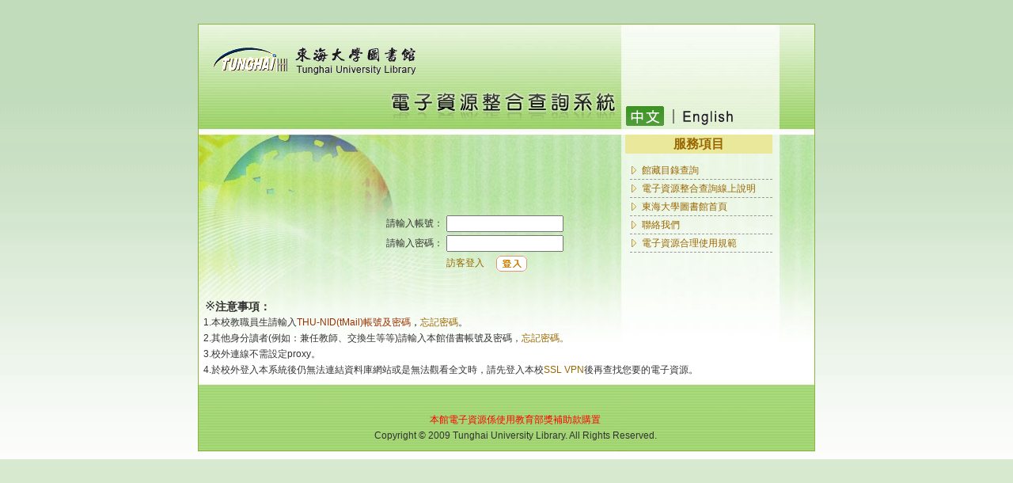

--- FILE ---
content_type: text/html;charset=UTF-8
request_url: https://resource.lib.thu.edu.tw/thuhyint/resource_source.jsp?esource_classify=databases&esource_pagetype=class&sn=200&classroot=175
body_size: 227
content:























	<script type="text/javascript">
	location.href="/thuhyint/index.jsp?login=true&url=resource_source.jsp%3Fesource_classify%3Ddatabases%26esource_pagetype%3Dclass%26sn%3D200%26classroot%3D175";
	</script>


--- FILE ---
content_type: text/html;charset=UTF-8
request_url: https://resource.lib.thu.edu.tw/thuhyint/index.jsp?login=true&url=resource_source.jsp%3Fesource_classify%3Ddatabases%26esource_pagetype%3Dclass%26sn%3D200%26classroot%3D175
body_size: 4261
content:

































<!DOCTYPE HTML PUBLIC "-//W3C//DTD HTML 4.01 Transitional//EN" "http://www.w3.org/TR/html4/loose.dtd">
<html>
<head>
<meta http-equiv="Content-Type" content="text/html; charset=UTF-8">
<title>東海大學 - 電子資源整合查詢系統</title>
<link rel="stylesheet" href="webcss/index.css" type="text/css" />
<script type="text/javascript" src="js/jquery-1.2.6.min.js"></script>
</head>
<body onkeypress="evel(event)">
<table border="0" align="center" cellpadding="0" cellspacing="0" class="login_table">
<tr><td align="left" valign="top">
	<div class="login_title"><img src="images/logo.png" alt="logo"></div>
	<form name="form1" method=post action=LoginCheck.jsp>
	<input type=hidden name="url" value="resource_source.jsp?esource_classify=databases&amp;esource_pagetype=class&amp;sn=200&amp;classroot=175">
	<input type=hidden name="opensearch" value="">
	<input type=hidden name="opensearch_key" value="">
	<input type="hidden" name="csrf" value="cb9bf0f0b5ae037aef768ac9adb9e13b" />
	<table border="0" cellspacing="0" cellpadding="2" class="login_border">
	<tr><td width="300" valign="bottom"><table border="0" cellspacing="0" cellpadding="2" class="filllogin">
		
		<tr>
			<td>請輸入帳號：</td>
			<td><input type="text" name="uid" class="w01"></td>
		</tr>
		
		<tr>
			<td>請輸入密碼：</td>
			<td><input type="password" name="pwd" class="w01" autocomplete="off"></td>
		</tr>
		
		<tr>
			<td>&nbsp;</td>
			<td><A href="LoginCheck.jsp?type=guest">訪客登入</A>&nbsp;&nbsp;&nbsp;&nbsp;&nbsp;<a href="javascript:document.form1.submit();"><img src="images/login_btn.gif" alt="登入" border="0" align="absmiddle"></a>
			</td>
		</tr>
		</table>
	</td>
		<td valign="top">
		
		
		<img src="images/cn.gif" alt="中文" border="0"><a href="?login=true&lang=eng" title="英文"><img src="images/cn_2.gif" alt="英文" border="0"></a>
		
		<h1>服務項目</h1>
			<ul>
			
				<li><a href="https://webpac.lib.thu.edu.tw/">館藏目錄查詢 </a></li>
				
				<li><a href="LoginCheck.jsp?type=guest&amp;url=online_help.jsp">電子資源整合查詢線上說明</a></li>
				
				<li><a href="https://lis.thu.edu.tw/">東海大學圖書館首頁</a></li>
				
				<li><a href="https://resource.lib.thu.edu.tw/thuhyint/LoginCheck.jsp?type=guest&amp;lang=chi&amp;url=contact.jsp">聯絡我們</a></li>
				
				<li><a href="https://resource.lib.thu.edu.tw/thuhyint/info.jsp">電子資源合理使用規範</a></li>
				
			<!-- 
            		<li><a href="#" onclick="window.open('info2.jsp', 'Joseph', config='height=450,width=445')">聯絡我們</a></li>
            		 -->
			
			</ul>
		</td>
	</tr>
	</table>
	</form>
	<div style="height: 80px; text-align:center;">
	<div style="text-align: left"><span new="" style="font-size: 12pt; font-family: ">&nbsp; ※</span><span style="font-size: larger"><strong>注意事項：</strong></span><br />
&nbsp; 1.本校教職員生請輸入<span style="color: #993300">THU-NID(tMail)帳號及密碼<span style="color: #000000">，</span><a href="https://user.thu.edu.tw">忘記密碼</a></span>。<br />
&nbsp; 2.其他身分讀者(例如：兼任教師、交換生等等)請輸入本館借書帳號及密碼，<a href="http://140.128.103.234/forgetAuths.do">忘記密碼。</a><br />
&nbsp; 3.校外連線不需設定proxy。<br />
&nbsp; 4.於校外登入本系統後仍無法連結資料庫網站或是無法觀看全文時，請先登入本校<a href="http://sslvpn.thu.edu.tw">SSL VPN</a>後再查找您要的電子資源。<br />
&nbsp;</div>

	</div>
	<div class="footer"><div style="margin:20px 0 0px 0; text-align:center;"><font color="red">本館電子資源係使用教育部獎補助款購置</font><br/>
Copyright © 2009 Tunghai University Library. All Rights Reserved.</div></div>
</td></tr>
</table>
</body>
</html>


<script type="text/javascript">
	function evel(evt){
		evt = (evt) ? evt : ((window.event) ? window.event : "");
		var key = evt.keyCode?evt.keyCode:evt.which;
		if(key == "13"){
			document.form1.submit();
		}
	}
	
	$(document).ready(function(){
		$("a[href^='LoginCheck']").click(function(){
			$(this).attr("href",$(this).attr("href")+'&csrf='+$("input[name='csrf']").val());
		});
	});
	
</script>



--- FILE ---
content_type: text/css
request_url: https://resource.lib.thu.edu.tw/thuhyint/webcss/index.css
body_size: 1661
content:

img {
}
body {
    background-color: #D7EAD0;
    background-image: url("../images/login_bodybg.gif");
    background-position: 0 top;
    background-repeat: repeat-x;
    color: #333333;
    font-family: Verdana,Arial,Helvetica,sans-serif;
    font-size: 12px;
    line-height: 20px;
    margin: 30px 0 0;
    padding: 0;
    text-align: center;
}
a {
    color: #996600;
    text-decoration: none;
}
a:hover {
    color: #009933;
    text-decoration: underline;
}
form {
    margin: 0;
}
.login_table {
    background-image: url("../images/loginbg.jpg");
    border: 1px solid #8CB346;
    height: 540px;
    width: 780px;
}
.login_title {
    color: #216FBC;
    font-family: "標楷體";
    font-size: 30px;
    font-weight: bold;
    margin-left: 10px;
    margin-top: 20px;
}
.login_title img {
    vertical-align: -10px;
}
.login_border {
    height: 245px;
    margin-left: 30%;
    margin-top: 4%;
}
.login_border p{
    font-weight:bold;
	text-align:center;
}
.login_border h1 {
    background-color: #EAE89B;
    color: #996600;
    font-size: 16px;
    font-weight: bold;
    margin-bottom: 10px;
    padding: 2px 0;
    text-align: center;
}
.login_border ul {
    list-style-type: none;
    margin: 10px 0 0 6px;
    padding: 0;
    width: 180px;
}
.login_border li {
    background-image: url("../images/icon_arrow1.gif");
    background-position: 0 center;
    background-repeat: no-repeat;
    border-bottom: 1px dashed #999999;
    display: block;
    line-height: 22px;
    padding-left: 15px;
}
.w01 {
    width: 140px;
}
.filllogin {
	margin:70px 0 30px 0;
	}
.footer {
	position:absolute;
	width:800px;
	text-align:center;
	top:500px;
	}